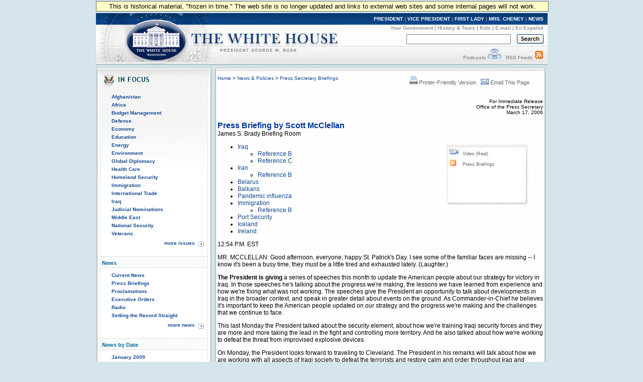

--- FILE ---
content_type: text/html; charset=UTF-8
request_url: https://georgewbush-whitehouse.archives.gov/news/releases/2006/03/20060317-2.html
body_size: 16231
content:
<!DOCTYPE html PUBLIC "-//W3C//DTD XHTML 1.0 Transitional//EN" "http://www.w3.org/TR/xhtml1/DTD/xhtml1-transitional.dtd">
<html xmlns="http://www.w3.org/1999/xhtml" xml:lang="en" lang="en">
	<head>
  		<title>Press Briefing by Scott McClellan</title>
  		
<meta name="date"                 content="2006-03-17"/>
<meta name="description"          content="MR. MCCLELLAN: Good afternoon, everyone; happy St. Patrick's Day. I see some of the familiar faces are missing -- I know it's been a busy time, they must be a little tired and exhausted lately. (Laughter.) The President is giving a series of speeches this month to update the American people about our strategy for victory in Iraq."/>
<meta name="document.type"        content="Oral Presentation, Press Briefing"/>
<meta name="WT.cg_n"              content="News Policies"/>
<meta name="WT.cg_s"              content="Press Secretary Briefings"/>

		<link rel="home" title="Home" href="/index.html" />
  		<style type="text/css" media="screen">
   @import "/css/infocus-main-nd.css";

</style>
<link rel="stylesheet" type="text/css" media="print" href="/css/print.css" />

<link rel="home" title="Home" href="/index.html" />

<script src="/js/general.js" type="text/javascript"></script>

<!-- Google Tag Manager -->
<script>(function(w,d,s,l,i){w[l]=w[l]||[];w[l].push({'gtm.start':
new Date().getTime(),event:'gtm.js'});var f=d.getElementsByTagName(s)[0],
j=d.createElement(s),dl=l!='dataLayer'?'&l='+l:'';j.async=true;j.src=
'https://www.googletagmanager.com/gtm.js?id='+i+dl;f.parentNode.insertBefore(j,f);
})(window,document,'script','dataLayer','GTM-WLMC86');</script>
<!-- End Google Tag Manager -->

	</head>
	<body onload="javascript: showCurYear();"><!-- Google Tag Manager (noscript) --><noscript><iframe alt="Google Tag Manager" src="https://www.googletagmanager.com/ns.html?id=GTM-WLMC86"height="0" width="0" style="display:none;visibility:hidden" title="Google Tag Manager"></iframe></noscript><!-- End Google Tag Manager (noscript) -->

	<!-- BEGIN BANNER -->
<div id="whcontainer">
<div id="menufloat">This is historical material, "frozen in time."  The web site is no longer updated and links to external web sites and some internal pages will not work.</div>
<div id="hidden"><img src="/imgs/print_banner.png" alt="print-only banner" /></div>


<div id="whheader" title="The White House">
<a href="/index.html"><img src="/imgs/wh_banner.jpg" alt="The White House" border="0" align="left" class="noprint" /></a>

<!-- BEGIN SKIPLINK -->
<a href="#whitebox" id="main" style="position: absolute; top: 2.5em; left: -1000em; width: 20em;" class="noprint">Skip Main Navigation</a>
<!-- END SKIPLINK -->

<div align="right" id="banner-nav"><a href="/president/" title="President">PRESIDENT</a> | <a href="/vicepresident/" title="Vice President">VICE PRESIDENT</a> | <a href="/firstlady/" title="First Lady">FIRST LADY</a> | <a href="/mrscheney/" title="Mrs. Cheney">MRS. CHENEY</a> | <a href="/news/" title="News">NEWS</a></div>

<div align="right" id="banner-subnav"><a href="/government/" title="Your Government">Your Government</a> | <a href="/history/life/" title="History &amp; Tours">History &amp; Tours</a> | <a href="/kids/" title="Kids">Kids</a> | <a href="/email/" title="E-mail">E-mail</a> | <a href="/espanol/index.es.html" title="En Espa&ntilde;ol">En Espa&ntilde;ol</a></div>

<div id="search_area">
<form accept-charset="UTF-8" action="https://search.archives.gov/search/docs" id="search_form" method="get" name="search">
<input id="affiliate" name="affiliate" type="hidden" value="national-archives" />
<input name="query" class="searchfield" maxlength="500" tabindex="1" title="Enter search terms here" /> &nbsp;&nbsp;
<!-- <input type="hidden" name="sitelimit" id="sitelimit" value="georgewbush-whitehouse.archives.gov" /> -->
<input type="hidden" name="dc" id="dc" value="3560" />
<input name="submit" type="image" src="/imgs/searchbutton.gif" alt="Search" tabindex="2" class="noprint" title="Submit" />
</form>
</div>

<div align="right" id="banner-subnav2">
<a href="/podcasts/" title="Podcasts">Podcasts</a> <a href="/podcasts/" title="Podcasts"><img src="/imgs/pod3.jpg" alt="Podcasts" width="27" height="22" border="0" /></a> &nbsp;&nbsp;<a href="/rss/" title="RSS Feeds">RSS Feeds</a> <a href="/rss/" title="RSS Feeds"><img src="/imgs/rss3.jpg" alt="RSS Feeds" width="18" height="22" border="0" /></a></div>
</div>
<!-- END BANNER -->  
<div id="containerbg">
<!-- BEGIN LEFT COLUMN -->

<div id="leftcol">
	<!-- * * * * BEGIN ISSUES * * * * * -->
<img src="/imgs/infocus_top2.jpg" alt="In Focus" width="234" height="50" /><br clear="left" />

<div id="leftbox">
<ul>
       <li><a href="/infocus/afghanistan/">Afghanistan</a></li>
	<li><a href="/infocus/africa/">Africa</a></li>
	<li><a href="/infocus/budget/">Budget Management</a></li>
	<li><a href="/infocus/defense/">Defense</a></li>
	<li><a href="/infocus/economy/">Economy</a></li>
	<li><a href="/infocus/education/">Education</a></li>
	<li><a href="/infocus/energy/">Energy</a></li>
	<li><a href="/infocus/environment/">Environment</a></li>
	<li><a href="/infocus/globaldiplomacy/">Global Diplomacy</a></li>
	<li><a href="/infocus/healthcare/">Health Care</a></li>
	<li><a href="/infocus/homeland/">Homeland Security</a></li>
	<li><a href="/infocus/immigration/">Immigration</a></li> 
	<li><a href="/infocus/internationaltrade/">International Trade</a></li>
	<li><a href="/infocus/iraq/">Iraq</a></li>
       <li><a href="/infocus/judicialnominees/">Judicial Nominations</a></li>
       <li><a href="/infocus/mideast/">Middle East</a></li>
	<li><a href="/infocus/nationalsecurity/">National Security</a></li>
	<li><a href="/infocus/veterans/">Veterans</a></li>
</ul>


<span style="display:block; position:relative; float:right; top:4px; right:4px; margin-top:8px;">
<a href="/infocus/"><img src="/imgs/arrow.gif" alt="More Issues" width="12" height="11" /></a>
</span>
<span style="display:block; position:relative; float:right; top:2px; right:10px; margin-top:8px;">
<a href="/infocus/">more issues</a>
</span>
<br clear="all" /><br clear="all" /></div>


<!-- BEGIN NEWS -->
<div class="divider-nd">News</div>

<div class="leftboxb">
<ul>
	<li><a href="/news/">Current News</a></li>
	<li><a href="/news/briefings/">Press Briefings</a></li>
	<li><a href="/news/proclamations/">Proclamations</a></li>
	<li><a href="/news/orders/">Executive Orders</a></li>
	<li><a href="/radio/">Radio</a></li>
	<li><a href="/news/setting-record-straight/">Setting the Record Straight</a></li>
</ul>
<span style="display:block; position:relative; float:right; top:4px; right:4px; margin-top:8px;">
<a href="/news/"><img src="/imgs/arrow.gif" alt="More News" width="12" height="11" /></a>
</span>
<span style="display:block; position:relative; float:right; top:2px; right:10px; margin-top:8px;">
<a href="/news/">more news</a>
</span>
<br clear="all" />
<br clear="all" />
</div>



<!-- BEGIN NEWS BY DATE -->

<div class="divider-nd">News by Date</div>

<div class="leftboxb">
<script src="/js/news_menu.js" type="text/javascript">
</script>
<noscript>
<ul>
        <li><a href="/news/releases/2009/01/">January 2009</a></li>

        <li><a href="/news/releases/2008/12/">December 2008</a></li>
        <li><a href="/news/releases/2008/11/">November 2008</a></li>
        <li><a href="/news/releases/2008/10/">October 2008</a></li>
        <li><a href="/news/releases/2008/09/">September 2008</a></li>
        <li><a href="/news/releases/2008/08/">August 2008</a></li>
        <li><a href="/news/releases/2008/07/">July 2008</a></li>
        <li><a href="/news/releases/2008/06/">June 2008</a></li>
        <li><a href="/news/releases/2008/05/">May 2008</a></li>
        <li><a href="/news/releases/2008/04/">April 2008</a></li>
        <li><a href="/news/releases/2008/03/">March 2008</a></li>
        <li><a href="/news/releases/2008/02/">February 2008</a></li>
        <li><a href="/news/releases/2008/01/">January 2008</a></li>

        <li><a href="/news/releases/2007/12/">December 2007</a></li>
        <li><a href="/news/releases/2007/11/">November 2007</a></li>
        <li><a href="/news/releases/2007/10/">October 2007</a></li>
        <li><a href="/news/releases/2007/09/">September 2007</a></li>
        <li><a href="/news/releases/2007/08/">August 2007</a></li>
        <li><a href="/news/releases/2007/07/">July 2007</a></li>
	<li><a href="/news/releases/2007/06/">June 2007</a></li>
	<li><a href="/news/releases/2007/05/">May 2007</a></li>
	<li><a href="/news/releases/2007/04/">April 2007</a></li>
	<li><a href="/news/releases/2007/03/">March 2007</a></li>
	<li><a href="/news/releases/2007/02/">February 2007</a></li>
	<li><a href="/news/releases/2007/01/">January 2007</a></li>

	<li><a href="/news/releases/2006/12/">December 2006</a></li>
	<li><a href="/news/releases/2006/11/">November 2006</a></li>
	<li><a href="/news/releases/2006/10/">October 2006</a></li>
	<li><a href="/news/releases/2006/09/">September 2006</a></li>
	<li><a href="/news/releases/2006/08/">August 2006</a></li>
	<li><a href="/news/releases/2006/07/">July 2006</a></li>
	<li><a href="/news/releases/2006/06/">June 2006</a></li>
	<li><a href="/news/releases/2006/05/">May 2006</a></li>
	<li><a href="/news/releases/2006/04/">April 2006</a></li>
	<li><a href="/news/releases/2006/03/">March 2006</a></li>
	<li><a href="/news/releases/2006/02/">February 2006</a></li>
	<li><a href="/news/releases/2006/01/">January 2006</a></li>

	<li><a href="/news/releases/2005/12/">December 2005</a></li>
	<li><a href="/news/releases/2005/11/">November 2005</a></li>
	<li><a href="/news/releases/2005/10/">October 2005</a></li>
	<li><a href="/news/releases/2005/09/">September 2005</a></li>
	<li><a href="/news/releases/2005/08/">August 2005</a></li>
	<li><a href="/news/releases/2005/07/">July 2005</a></li>
	<li><a href="/news/releases/2005/06/">June 2005</a></li>
	<li><a href="/news/releases/2005/05/">May 2005</a></li>
	<li><a href="/news/releases/2005/04/">April 2005</a></li>
	<li><a href="/news/releases/2005/03/">March 2005</a></li>
	<li><a href="/news/releases/2005/02/">February 2005</a></li>
	<li><a href="/news/releases/2005/01/">January 2005</a></li>

	<li><a href="/news/releases/2004/12/">December 2004</a></li>
	<li><a href="/news/releases/2004/11/">November 2004</a></li>
	<li><a href="/news/releases/2004/10/">October 2004</a></li>
	<li><a href="/news/releases/2004/09/">September 2004</a></li>
	<li><a href="/news/releases/2004/08/">August 2004</a></li>
	<li><a href="/news/releases/2004/07/">July 2004</a></li>
	<li><a href="/news/releases/2004/06/">June 2004</a></li>
	<li><a href="/news/releases/2004/05/">May 2004</a></li>
	<li><a href="/news/releases/2004/04/">April 2004</a></li>
	<li><a href="/news/releases/2004/03/">March 2004</a></li>
	<li><a href="/news/releases/2004/02/">February 2004</a></li>
	<li><a href="/news/releases/2004/01/">January 2004</a></li>

	<li><a href="/news/releases/2003/12/">December 2003</a></li>
	<li><a href="/news/releases/2003/11/">November 2003</a></li>
	<li><a href="/news/releases/2003/10/">October 2003</a></li>
	<li><a href="/news/releases/2003/09/">September 2003</a></li>
	<li><a href="/news/releases/2003/08/">August 2003</a></li>
	<li><a href="/news/releases/2003/07/">July 2003</a></li>
	<li><a href="/news/releases/2003/06/">June 2003</a></li>
	<li><a href="/news/releases/2003/05/">May 2003</a></li>
	<li><a href="/news/releases/2003/04/">April 2003</a></li>
	<li><a href="/news/releases/2003/03/">March 2003</a></li>
	<li><a href="/news/releases/2003/02/">February 2003</a></li>
	<li><a href="/news/releases/2003/01/">January 2003</a></li>

	<li><a href="/news/releases/2002/12/">December 2002</a></li>
	<li><a href="/news/releases/2002/11/">November 2002</a></li>
	<li><a href="/news/releases/2002/10/">October 2002</a></li>
	<li><a href="/news/releases/2002/09/">September 2002</a></li>
	<li><a href="/news/releases/2002/08/">August 2002</a></li>
	<li><a href="/news/releases/2002/07/">July 2002</a></li>
	<li><a href="/news/releases/2002/06/">June 2002</a></li>
	<li><a href="/news/releases/2002/05/">May 2002</a></li>
	<li><a href="/news/releases/2002/04/">April 2002</a></li>
	<li><a href="/news/releases/2002/03/">March 2002</a></li>
	<li><a href="/news/releases/2002/02/">February 2002</a></li>
	<li><a href="/news/releases/2002/01/">January 2002</a></li>

	<li><a href="/news/releases/2001/12/">December 2001</a></li>
	<li><a href="/news/releases/2001/11/">November 2001</a></li>
	<li><a href="/news/releases/2001/10/">October 2001</a></li>
	<li><a href="/news/releases/2001/09/">September 2001</a></li>
	<li><a href="/news/releases/2001/08/">August 2001</a></li>
	<li><a href="/news/releases/2001/07/">July 2001</a></li>
	<li><a href="/news/releases/2001/06/">June 2001</a></li>
	<li><a href="/news/releases/2001/05/">May 2001</a></li>
	<li><a href="/news/releases/2001/04/">April 2001</a></li>
	<li><a href="/news/releases/2001/03/">March 2001</a></li>
	<li><a href="/news/releases/2001/02/">February 2001</a></li>
	<li><a href="/news/releases/2001/01/">January 2001</a></li>
</ul>
</noscript>

<br clear="all" /></div>


<!-- BEGIN APPOINTMENTS -->
<div class="divider-nd">Appointments</div>

<div class="leftboxb">
<ul>
	<li><a href="/news/nominations/">Nominations</a></li>
	
</ul>
<br clear="all" /></div>



<!-- BEGIN FEDERAL FACTS -->
<div class="divider-nd">Federal Facts</div>

<div class="leftboxb">
<ul>
	<li><a href="/news/fsbr.html">Federal Statistics</a></li>
</ul>
<br clear="all" /></div>

<!-- BEGIN WEST WING -->	
<div class="divider-nd">West Wing</div>

<div class="leftboxb">
<ul>
	<li><a href="/news/west-wing.html">History</a></li>
</ul>
</div>
<br clear="left" />


</div>

<!-- * * * * * MAIN CONTENT * * * * * -->
<div id="whitebox_top"></div>
<div id="whitebox">
<div id="news_container">

<!-- BEGIN -->

						<table border="0" cellspacing="0" cellpadding="0" width="621" summary="Breadcrumbs, Print">
							<tr valign="top">
								<td align="left" width="310">
									<font face="Arial, Helvetica, Sans-Serif" size="1">
<a href="/index.html">Home</a> &gt;
<a href="/news/">News &amp; Policies</a> &gt;
<a href="/news/briefings/">Press Secretary Briefings</a>
</font>
								</td>
                                                                <td align="right" width="311">
                                                                <div id="print-email"> <!-- <table cellpadding="2" cellspacing="0" border="0"> -->
		     <a href="/news/releases/2006/03/print/20060317-2.html"><img src="/imgs/release_tools_icons_print.gif" width="19" height="18" border="0" alt="Printer-Friendly Version"/>Printer-Friendly Version</a>
 &nbsp; 
                       <a href="#" onclick="javascript:popup('/mailthispage.html','300','130');">
<img src="/imgs/release_tools_icons_email.gif" width="19" height="18" border="0" alt="Email this page"/>Email This Page</a>
                     </div>
								</td>
							</tr>
						</table><br />
						
<!-- BEGIN -->
<P align=right><FONT size=1>For Immediate Release<BR>Office of the Press Secretary<BR>March 17, 2006 </FONT>
<P><FONT face="Arial, Helvetica, sans-serif" color=#003399 size=3><B>Press Briefing by Scott McClellan </B></FONT><BR>James S. Brady Briefing Room 
<P> <table align="right" border="0" cellpadding="0" cellspacing="0" width="205">
  <tbody><tr><td>
<div id="release-tools">
<div id="release-tools-top"></div>
<div id="release-tools-content">
         <img src="/imgs/release_tools_icons_video.gif" alt="Play Video" width="19" height="16">&nbsp;


<!--<noscript>--><a href="/video/2006/03/20060317-2.v.rm">Video (Real)</a><!--</noscript>-->

         <br/><img src="/imgs/release_tools_icons_rss.gif" alt="RSS Feed" width="19" height="18">&nbsp;&nbsp;<a href="/rss/pbriefing.xml">Press Briefings</a>

         <br>
</div>
  <div id="release-tools-bot"></div>
</div> </td></tr></tbody>
</table>

<P> 
<UL>
<LI><A href="#a">Iraq</A> 
<UL>
<LI><A href="#f">Reference B</A> 
<LI><A href="#h">Reference C</A> </LI></UL>
<LI><A href="#b">Iran</A> 
<UL>
<LI><A href="#c">Reference B</A> </LI></UL>
<LI><A href="#d">Belarus</A> 
<LI><A href="#e">Balkans</A> 
<LI><A href="#g">Pandemic influenza</A> 
<LI><A href="#i">Immigration</A> 
<UL>
<LI><A href="#m">Reference B</A> </LI></UL>
<LI><A href="#j">Port Security</A> 
<LI><A href="#k">Iceland</A> 
<LI><A href="#l">Ireland</A> </LI></UL>
<P>
<P>12:54 P.M. EST 
<P>MR. MCCLELLAN: Good afternoon, everyone; happy St. Patrick's Day. I see some of the familiar faces are missing -- I know it's been a busy time, they must be a little tired and exhausted lately. (Laughter.) 
<P><B><A name=a>The President is giving</B> a series of speeches this month to update the American people about our strategy for victory in Iraq. In those speeches he's talking about the progress we're making, the lessons we have learned from experience and how we're fixing what was not working. The speeches give the President an opportunity to talk about developments in Iraq in the broader context, and speak in greater detail about events on the ground. As Commander-in-Chief he believes it's important to keep the American people updated on our strategy and the progress we're making and the challenges that we continue to face. 
<P>This last Monday the President talked about the security element, about how we're training Iraqi security forces and they are more and more taking the lead in the fight and controlling more territory. And he also talked about how we're working to defeat the threat from improvised explosive devices. 
<P>On Monday, the President looks forward to traveling to Cleveland. The President in his remarks will talk about how we are working with all aspects of Iraqi society to defeat the terrorists and restore calm and order throughout Iraq and helping to rebuild homes and communities and achieving the stability that can only come from freedom. The President will highlight concrete ways and examples of real progress that is being made and how our strategy is succeeding. 
<P>This remains a difficult and tense period in Iraq. Oftentimes the progress that is being made doesn't get as much attention as the dramatic and horrific images of violence that people see on their TV screens. And the President believes it's important to continue to put things in the broader context. So he looks forward to talking about how the three elements of our strategy -- the political, economic and security -- are all integrated and how we are -- how those elements reinforce one another. So he'll talk in more detail and give some examples of that in his remarks on Monday in Cleveland. And you'll also hear more -- a little bit more about it in his radio address tomorrow. 
<P>And with that, I will be glad to go to your questions. 
<P>Q Has there been a move afoot to actually set up some talks with the <B><A name=b>Iranians</B> over the issue of Iraq? Or is that just -- 
<P>MR. McCLELLAN: Well, I think our ambassador -- 
<P>Q Or is that just rhetoric coming from Tehran that hasn't been supported? 
<P>MR. McCLELLAN: Well, we'll see. They've made similar statements in the past. Ambassador Khalilzad I think spoke earlier today and said that there are discussions about how to move forward in order to set something up. Now, any talks with Iran would be specifically for us to reiterate the concerns we have expressed about their activities in Iraq. We have publicly expressed our concerns about Iran's activities inside Iraq. And we have repeatedly called on Iran to play a helpful role in Iraq. 
<P>We want to see them change their behavior. We have a number of concerns about the regime in Iran. And when it comes to the nuclear issue, that's a separate issue. We are addressing that in a multilateral forum. The matter has now been reported to the United Nations Security Council. There are discussions going on among diplomats the Security Council. 
<P>Now, any negotiations about Iraq would have to occur with the Iraqi leaders. The Iraqi people are the ones who are charting their own future. And so if there are any negotiations to be had, that would be with the Iraqi leaders. 
<P>We view this as simply an opportunity to express our concerns directly to Iran that we have already said publicly -- and repeatedly in public. 
<P>Q So you're waiting -- the next step is up to the -- you're waiting to hear from them? 
<P>MR. McCLELLAN: Well, like I said, they've made such statements in the past that they would be open to talking about the matters in Iraq. But we'll have to see. You can understand why we remain skeptical, given their history on a variety of issues. This is a regime that we have a number of concerns about. We're concerned about their continued pursuit of nuclear weapons under the cover of a civilian program. That is an issue that the regime has with the international community. And that's why the international community is continuing to step up pressure and make it very clear to the regime that they need to change their behavior and stop their pursuit of nuclear weapons. They need to suspend their enrichment activities. They need to come into compliance with their safeguard obligations and cooperate with the International Atomic Energy Agency. They have not been doing that, and that's why the matter was reported to the Security Council. 
<P>We're concerned about their sponsorship of terrorism. We're concerned about their behavior in the broader Middle East. They are moving in the wrong direction. They're playing an unhelpful role in the broader Middle East. They continue to support terrorist organizations. They continue -- the regime continues to repress its people. 
<P>We continue to stand with the people of Iran and their aspirations for greater freedom. But the question you bring up is specifically relating to Iraq, and that's why it would be very limited to that topic and to our ambassador expressing our concerns directly to Iran. This has been a longstanding authorization that our ambassador has had. We previously had discussions with Iran about Afghanistan. 
<P>Q The second-ranking American commander in Baghdad spoke by teleconference this morning to people over at -- reporters over at the Pentagon. And he said the U.S. military's goal was to have the Iraqi forces in control of 75 percent of the country by this summer. That would more than the President talked about in his speech last Monday. Is the President being more conservative? Is there some disagreement here with the military -- 
<P>MR. McCLELLAN: No, I don't think you have to view those in disagreement with one another. But the President spoke earlier this week about how we'd like to see Iraqi forces in control of more territory by the end of the year, I believe is what the President said in his remarks. 
<P>What we need to continue to focus on is this -- this is one element of our strategy for victory, and that's training and equipping the Iraqi security forces. We're seeing more and more that they're in the lead. I think the commander that spoke earlier today also talked about one of a number of ongoing operations we've had over the last several months when it comes to going after terrorists who are seeking to derail the transition to democracy in the Samarra area. Specifically, there is some intelligence, I understand, that was picked up and then they're acting on that intelligence, as they have done previously in operations in the months preceding this time. 
<P>And what's interesting here is that you have a large number of Iraqi forces going in with coalition forces. There are a number of areas where Iraqi forces are taking the lead in the fight, and we're playing more of a supporting role, and allows coalition forces to focus more on going after the terrorist elements that want to create sectarian strife and that want to derail the transition to democracy. 
<P>And then it's also important to keep in mind the political process that's being made. Our ambassador has talked about how he is encouraged by the discussions that are going on among the Iraqi political leaders. The Iraqi leaders held their first meeting yesterday -- this was a government that was elected under a constitution approved by the Iraqi people. So the Iraqi people are showing time and time again that they want to live in freedom and chart their own future. And it's important that the government move forward on forming a government of national unity that represents all Iraqis. 
<P>So we're continuing to urge them to work together, set aside any differences -- whether they're political differences or religious differences or sectarian differences -- and come together and form a government of national unity. I think the Iraqi leaders understand the importance of doing that and moving as quickly as possible, particularly when they look back on some of the recent events and recent violence that has taken place. 
<P>Q You say there's no disagreement between the President and the military, so does the President believe this 75 percent territorial goal is realistic? 
<P>MR. McCLELLAN: Well, look, I'll see if there's any more to it, John. I think the military is the one who is outlining those various benchmarks that you're bringing up and so I'm sure he was speaking for what the military is hoping to achieve. I don't have any reason to contradict what he said. I don't have any more on it than that. 
<P>Go ahead, Suzanne. 
<P>Q Can you be more specific about when he talked about wanting Iran to change its behavior regarding Iraq? What are you addressing? What are those concerns? 
<P>MR. McCLELLAN: Well, I think we've publicly spoken about some of our concerns and the unhelpful role that they are playing inside Iraq. And those have been issues that we've publicly expressed in the past. 
<P>Q What specifically are you referring to when you say that you want them to be more helpful, play a more helpful role? 
<P>MR. McCLELLAN: Well, again, if there are any discussions to be had, we will express those concerns directly to the regime. They're concerns that we've expressed in the past. Our ambassador has talked about some of these issues; I'm not going to go back through them here. But, again, we'll have to see. They've made these comments before, and said that they would be open to talks, and it hasn't happened. 
<P>Q And do you think the <B><A name=c>Iranians</B> reaching out, regarding Iraq, is that undermining the effort in New York, the U.N. Security Council, in terms of getting them to come to the table on the nuclear issue? 
<P>MR. McCLELLAN: In what way? I think it's a separate issue. That's why I made it very clear that, one, the only purpose of any talks with Iran would be to specifically talk about our concerns that we have with the unhelpful role in their activities inside Iraq. And so that would be for that sole purpose. And that's why we made that very clear. I think it's important to make clear to people that are listening that this doesn't have anything to do with the other issues, such as the one that you brought up. The nuclear issue is an issue that the regime has with the world. The international community is concerned. The international community has spoken very clearly. They do not want to see the regime develop a nuclear weapon. 
<P>And so you've seen the international community coming together and continuing to put pressure on the regime. And it's important that the international community continue to speak very clearly and to speak with one voice to make sure that the regime understands the concerns that we have about their pursuit of nuclear weapons. 
<P>Q So how does the administration perceive it? Is this something that is good? Do they see this as something that Iran is reaching out when it comes to this issue, specifically Iraq or -- 
<P>MR. McCLELLAN: Like I said, you can understand why I'm skeptical, because they've made such comments in the past. You can understand I'm skeptical on other issues, given their history on some of those issues, and their behavior. We'll have to see. It could be useful, but we'll have to see. 
<P>If they were to change their behavior when it comes to Iraq and play a more helpful role, and support the Iraqi people as they move forward on developing a lasting democracy -- which is what they have shown they want -- then it could be useful. 
<P>Go ahead, Jennifer. 
<P>Q Scott, on that list of things that the government wants to talk with Iran about, is it -- is the flow of IEDs into Iraq one of those items that the administration believes that the government in Tehran would do something about? 
<P>MR. McCLELLAN: First of all, we'll have to see if there are any discussions -- if there are any discussions to take place. We'll have to see -- 
<P>Q If there were? 
<P>MR. McCLELLAN: -- given what they've said. But we have expressed our concerns about components being used in improvised explosive devices coming from Iran. The President spoke about that very issue earlier this week; Director Negroponte spoke about it in testimony before Congress. And that is a concern. 
<P>Q Along those lines, Scott, insofar as Iran is considered a state sponsor of terrorism -- Hezbollah, Hamas -- insofar as there -- according to the President -- are components in IEDs, a lot of Iranian -- they don't make much bones about supporting Shiite militias there, how do you answer the concern that this meeting shouldn't come to be -- constitutes negotiating with terrorists? 
<P>MR. McCLELLAN: I think -- first of all, you're jumping ahead of where things are, number one. Number two, this is not a negotiation, by any means. It would be for the sole purpose of reiterating the concerns we have expressed publicly. Repeatedly, we have expressed our concerns about Iran's behavior in Iraq and about their activities in Iraq. 
<P>And so that would be the sole purpose of the discussion. So I'm glad you brought that question up, because I think it's important to make very clear what the purpose would be. 
<P>Q Scott, the President, apparently, in the last couple of days, sent a letter to Congress relating to, among other things, the situation in Belarus as we're approaching the election. I was wondering if you could comment, what is the White House attitude if Lukashenka, indeed, does win the election, what position would the U.S. take, and what does the President -- 
<P>MR. McCLELLAN: Well, our policy on <B><A name=d>Belarus</B> has been spelled out. We are very concerned about the behavior of the leaders in Belarus. They are not pursuing a democratic course. We support the advance of democracy in Belarus. And the report you bring up was sent to Congress. I think there are some unclassified and classified portions of it. But we spelled out some of the concerns when it comes to Belarus, and we continue to stand with the people of Belarus who want to live in freedom. 
<P>This is one country in a Europe that is whole, free, and at peace, that has moved in the opposite direction of democracy and freedom. And so the report relates specifically to an act that was passed previously on Belarus. 
<P>MR. McCLELLAN: But, I mean, you have reports that the government has cracked down on political opponents and jailed some of the opposition. We are deeply concerned about those reports. We're deeply concerned about the direction of the government of Belarus and their lack of moving in a democratic direction. 
<P>Q Another question, Scott, with regard to the unexpected death of Milosevic in The Hague, where there are all kinds of rumors of either suicide, murder, everything -- has caused something of a problem in U.S.-Russia relations. But also it's occurring in a situation where there are a number of referenda coming up -- in Kosovo, as well as in Montenegro -- creating what seems to be a very unsteady situation in the <B><A name=e>Balkans</B>. Is the administration concerned about a new Balkan crisis as a result of this -- 
<P>MR. McCLELLAN: I think our Under Secretary, Nicholas Burns, has spoken to our views and to our support for efforts ongoing in the region on those issues. I think the State Department could provide you additional information, if there is any beyond what he has already said. 
<P>Q Back to the speech on <B><A name=f>Iraq</B> on Monday, Scott. You mentioned at the outset that you thought that items of progress are not being widely enough publicized -- I forget exactly how you phrased it. But why do you suppose that is? 
<P>MR. McCLELLAN: Why? 
<P>Q Yes. 
<P>MR. McCLELLAN: Well, because you have some horrific images of violence that it's much easier to cover such issues. I think that's why. The President has spoken about it, he spoke about it in his remarks. I mean, it's not that those shouldn't be covered, but sometimes when the images of violence are being covered to a much greater extent the progress that we're making on the ground gets lost, it doesn't get the same kind of attention. 
<P>And I think it's important to look at the broader context in Iraq and to talk about the progress that's being made, because there is substantial progress being made. We're coming up on the three-year anniversary of the beginning of Operation Iraqi Freedom this Sunday. And one of the things the President will do, I suspect in his radio address tomorrow, is take stock of where we are and talk about the challenges that we've faced and the sacrifices that have been made. And he'll talk about the progress that's being made. 
<P>And he'll also talk about the courage of the Iraqi people. The Iraqi people have shown that they want to live in freedom. And we fully support the Iraqi people as they move forward on building a lasting democracy. 
<P>Q Will he Monday and Wednesday -- 
<P>MR. McCLELLAN: Let me finish. I mean, because you brought up an important issue. Success in Iraq is critical to our own security. A free Iraq will be a partner in the war on terrorism. A free Iraq will help inspire reformers in the broader Middle East, particularly in areas like Iran. A free Iraq will not be a safe haven from which terrorists can plan and plot attacks against the United States or against the civilized world. 
<P>The terrorists have made Iraq the central front in the war on terrorism. It is critical to our efforts to lay the foundations of lasting peace. And so that's why it's critical that we succeed. And we will settle for nothing less than complete victory. 
<P>Q Is Wednesday also an Iraq speech, as well? Is that part of the series? And can you tell us about the audiences for both those two? 
<P>MR. McCLELLAN: I can tell you about the audience for Monday. I don't -- it's a little bit early to preview Wednesday. But the audience for Monday is the City Club of Cleveland. This is a nonpartisan forum. I think if you go and look at their website, it talks about how it's the oldest continuous free-speech forum in the United States. And it's known for it's tradition of debate and discussion, is what it talks about on the website for the City Club. And so they talk about promoting free and open exchange of ideas to inform and educate citizens. 
<P>Q Scott, this morning you mentioned the President was getting a <B><A name=g>bird flu</B> policy briefing, or a briefing this afternoon. Can you talk -- 
<P>MR. McCLELLAN: This afternoon. 
<P>Q Who's doing it? And will there be a readout on that? 
<P>MR. McCLELLAN: No, I do not expect a readout. I was just mentioning it -- well, we're not planning on any readout. This is one of a number of policy briefings that he has had on this very subject, on pandemic influenza. And this is really to give him an update. He wanted to receive an update on where we are in terms of our planning and preparations in the event of a pandemic influenza. 
<P>You know, in our National Security Strategy document that we outlined yesterday, that was one of the new areas that we focused on and talked about the threat from pandemic influenza. 
<P>Q Who is doing the briefing? 
<P>MR. McCLELLAN: I'll be there, so I'll be able to provide you more names, but I expect that the usual suspects would be there and the people that are involved in this issue, including Secretary Leavitt and other health experts. 
<P>Q Scott, The New York Times this morning devoted half a page to news from New Mexico that after police Sergeant Billy Anders killed a white supremacist Aryan brotherhood ex-convict named Earl Flippen, who had just murdered his wife, but also murdered Anders' police partner, Deputy Robert Hedman, and was shooting at a three-year-old girl with his .357 Magnum. But Sergeant Anders has just been sent to prison for one year for shooting Flippen, who was handcuffed. And my question, will you join me in asking the President for executive clemency of this police officer? 
<P>MR. McCLELLAN: Les, I'm just not familiar with that particular issue. I'll be glad to take a look into it, but there's probably -- it's probably not appropriate for us to be addressing it further. 
<P>Q Well, all right. In the last two months, two former Iraqi officials have said Saddam moved weapons of mass destruction to Syria before the U.S. invasion. And now one of the documents released by the Pentagon yesterday, a letter by a member of Saddam's intelligence apparatus, ties him to al Qaeda and the Taliban before 9/11. All of this, and yet, the President does not talk about any of it with the American people. Question: With increasing information coming out of here on <B><A name=h>Iraq</B> -- WMDs and Saddam's link to al Qaeda -- what does the Bush administration want the American people to believe about these two crucial issues? 
<P>MR. McCLELLAN: Well, Les, first of all, the Director of National Intelligence has started putting out volumes of information and documents that were discovered in Iraq. And I think that that provides the public an opportunity to go and look, and they can make judgments for themselves in terms of some of the issues that you raise. 
<P>But the one thing the President has talked about, as we approach the three-year anniversary of Operation -- the beginning of Operation Iraqi Freedom is that the decision to remove Saddam Hussein from power was the right thing to do. This was a regime that was a destabilizing force in a troubled region of the world. This was a regime that had invaded its neighbors, that had a history of using weapons of mass destruction, that had a long history of defying the international community and failing to come into compliance with the demands of the international community. 
<P>And one thing that tyrants around the world know is that we mean what we say, and when we say there are going to be consequences for such behavior, it's important that we follow through on that. The United Nations Security Council passed a resolution giving Saddam Hussein one last chance to come into compliance; he continued to defy the international community. He made the choice, and the world is better off with him removed from power. 
<P>Q Just one more because -- 
<P>MR. McCLELLAN: No, because you're making statements -- 
<P>Q Just one more, just one more. 
<P>MR. McCLELLAN: No more statements today. 
<P>Go ahead. 
<P>Q Thank you. Scott, it doesn't look as though there will be an immigration bill passed by Congress this year, and if there is one, it will probably not contain a guest worker provision. Would the President sign an <B><A name=i>immigration bill</B> that does not contain this provision? 
<P>MR. McCLELLAN: I think that kind of speculation is a little premature at this point. The Senate is working to move forward on immigration reform. The President has said that we need to have a comprehensive package that continues to build upon the steps we've taken to strengthen our borders and better secure our borders, to continue to enhance our interior enforcement, and also to have a temporary guest worker program. The President believes very strongly that if we're going to address the problems we face from immigration, that we need to take a comprehensive approach. 
<P>And there are a number of leaders in Congress that recognize the importance of addressing this in a comprehensive way. There have been discussions going on among leaders in the Senate about how to move forward on legislation. The House has moved forward on some legislation. And so we're going to continue working closely with leaders in Congress to move forward on immigration reform. This is an important priority for the President. He has laid out very clearly the direction we should go and the principles that are important to keep in mind as we move forward on legislation. And so we look forward to continuing to work with congressional leaders. 
<P>Q Scott, is the President disappointed that the House defeated the amendment yesterday that would have provided $1.25 million [sic] for <B><A name=j>port security</B> and disaster preparedness funding? 
<P>MR. McCLELLAN: Are you talking about the Senate budget resolution? 
<P>Q I'm talking about Sabo amendment in the House. 
<P>MR. McCLELLAN: In the House? Well, first of all, a couple things. One, we have significantly increased funding for port security. Strengthening our port security, improving our port security has been a top priority for this President. And so we've taken a number of steps, particularly since September 11th, to make sure that we are doing everything we can to secure our ports. We moved forward on a Container Security Initiative. We have pushed out the screening of ports to make sure that we know what is coming in on ships when they're coming into our ports, well before they arrive on our shores. And we have taken a number of steps to make sure that we are funding the Customs and Border Protection so that they can carry out their important security responsibilities of the ports, and the Coast Guard. And we want to continue working with Congress and continue building upon those efforts. 
<P>Q So would it be the President's view that the $1.25 billion is not necessary, that in fact what you already have is what's necessary? 
<P>MR. McCLELLAN: The President's view is that we have taken a number of steps to secure our -- to better secure our ports, and we need to continue to work to build upon those efforts. And that's exactly what we will continue doing. 
<P>Q I have two questions regarding the -- 
<P>MR. McCLELLAN: Can I back up, though? One second, because you did bring up the issue of -- an issue relating to spending. And yesterday the Senate moved forward on a budget resolution. We had outlined some very clear principles and some very clear limits when it came to the budget for 2007. The President believes we have a responsibility to make sure we're spending taxpayer dollars wisely. We are a nation that remains at war. While we are at war, it's important that we continue to fund our highest priorities and hold the line on spending elsewhere in the budget. 
<P>We appreciate the Senate moving forward on passing a budget resolution. It's an important step in the process. This process continues. Senator Gregg has provided strong leadership and worked to address some difficult issues. Democrats proposed dozens of tax and spending increases. The Senate leaders were able to stop the billions upon billions in tax hikes and spending increases proposed by Democrats. 
<P>I think if you take a look at the amount of money that Democrats were proposing be spent, it totals at least $170 billion in new taxes and bigger spending. And we're continuing to look at those numbers, and continuing to count. So we appreciate them. We appreciate the Senate stopping that billions upon billions in tax hikes and spending increases from moving forward. And we look forward to continuing to work with the House and Senate as they move forward on a budget resolution. 
<P>We want to see the discretionary spending come down and be more in line with what we have proposed. We also want to continue to address the mandatory spending side. We have taken important steps in recent budgets -- including last year -- to rein in spending and to slow the growth of entitlement programs. And we need to continue to build upon those. 
<P>Q So I have two questions regarding the U.S. government's decision announced earlier this week to remove military assets from the Keflavik Navy Base in Iceland. So my first question is, the Icelandic Prime Minister has sent a letter to President Bush asking him how the U.S. intends to fulfill the obligations in the Defense Treaty from 1951. When the fighter jets leave by the end of the summer, or September, U.S. officials, they have said that they will honor the treaty. But nothing has been decided as to how. So my question is, how the President will answer this letter from the Iceland's Prime Minister? 
<P>And, secondly, the government of Iceland was somewhat surprised by the U.S. government's decision to pull out. And they were under the impression that meaningful negotiations about the future of the base were underway. Then this unilateral decision comes by Wednesday, by a phone call --so would you consider this to be in the friendly spirit of diplomatic relations with an alliance partner? 
<P>MR. McCLELLAN: Well, first of all, the United States remains firmly committed to the defense of <B><A name=k>Iceland</B>, and to our broader defense relationship that has been in place for over a half century under the defense agreement and the North Atlantic Treaty of 1951. 
<P>Now, what you're talking about is the permanent stationing of significant military forces in Iceland. And the President accepted the recommendation of the Secretary of Defense to end the permanent stationing of significant military forces there in Iceland. We did inform the government of Iceland earlier this week that we intend to take this step by the end of September 2006. So after that time, we would not expect to have a significant permanent United States military presence in Iceland. 
<P>But, nevertheless, we remain committed to Iceland's defense. And we look forward to early talks with the government of Iceland on the best means of modernizing our security cooperation. We also look forward to strengthening our cooperation with Iceland against such emerging threats as terrorism, trafficking and international crime. 
<P>Q What was the context of the Secretary's recommendation? Was this BRAC-related or something else? 
<P>MR. McCLELLAN: Well, I think it's in the overall context of our posture and transformation of the military. 
<P>Q Scott, the <B><A name=l>Irish Prime Minister</B> told us when he came outside that the issue of rendition had come up, that he registered concerns with the President about the possibility that Shannon Airport was being used as a transit point. Did the President offer him any assurances? What was his response? 
<P>MR. McCLELLAN: Well, I think that we have spoken about this issue previously. Secretary Rice had a good visit to Europe and addressed these issues. I think that you saw European leaders appreciate the information that they received from Secretary Rice during her trip. Renditions are a valuable tool in our efforts to save lives, and to protect the American people. And we previously have talked about how we respect the sovereignty of other nations. And Secretary Rice made that very clear on her trip. So I don't think anything has changed in terms of what she has already said on the issue. 
<P>Q Can you put into context a little bit for us what the President told Prime Minister Ahern today? 
<P>MR. McCLELLAN: Well, first of all, they talked about a range of important issues. And in terms of this issue, I don't think there's anything new to what we've previously said on this matter. 
<P>Q He said they'd be in touch over the next few weeks on this, indicating that something else was going to happen. 
<P>MR. McCLELLAN: Well, Peter, if there's anything else to update you on, then we'll do so. But I think that we've expressed -- 
<P>Q That would seem to indicate the President made some sort of an assurance to him. 
<P>MR. McCLELLAN: No, I think you're reading too much into whatever you heard. I don't know exactly what you heard. I'll be glad to take a look at it, but it doesn't change what we've previously said on this very issue. That's the point I'm making to you. Now, they talked about a range of issues, and so I think we shouldn't get lost in the fact that we have a very good relationship with Ireland. And the President has a good friendship with Prime Minister Ahern. The President was pleased to welcome the Taoiseach back to the White House and to accept the bowl of shamrocks that has been presented over the decades here at the White House. 
<P>But they discussed a range of important issues. They talked about important issues around the globe like Iraq and Iran and the recent -- the President's recent trip to India and the agreement we reached there. They talked about the Northern Ireland peace process. We continue to strongly support the efforts of Prime Minister Ahern and Prime Minister Blair. They talked about -- a number of our troops go through Shannon when they're coming back or going into various deployments. 
<P>And they also talked about Darfur. They talked about -- I think there's a shared concern when it comes to the situation in Darfur, and a shared commitment to help push forward on a peace agreement relating to that. And we all want to see an end to the violence and an improvement in the situation there. We're all concerned about the humanitarian situation. We're concerned about attacks on civilians. We're concerned about sexual violence against women and girls. We're concerned about the looting. 
<P>And so there are a number of important priorities they talk about, Peter, and I appreciate you bringing up this question, but I think we've been through that issue thoroughly in the past. 
<P>Q You were the one that brought it up. 
<P>Q Thank you. 
<P>Q On immigration reform, you said the Senate wanted to -- you were glad the Senate was moving forward with comprehensive <B><A name=m>immigration reforms</B>, but do you think that -- 
<P>MR. McCLELLAN: I said the Senate is working to move forward on immigration reform. 
<P>Q Right. But do you agree with what Senate Majority Leader Frist did, in terms of moving a bill directly to the floor, or wanting to move it directly to the floor -- 
<P>MR. McCLELLAN: Well, those are decisions for our legislative leaders to make. They determine how to move forward on the legislative process and the timing of those issues and how they go about it. So that's something for the Senate to decide. 
<P>Q And would it be a comprehensive bill if it doesn't include the guest worker program? 
<P>MR. McCLELLAN: Well, we believe that it needs to have all those three elements that I outlined earlier. 
<P>Q Thank you. 
<P>MR. McCLELLAN: Thank you. 
<P>END 1:28 P.M. EST 
<p>&nbsp;</p>

<!-- END -->

					<div id="print-email"> <!-- <table cellpadding="2" cellspacing="0" border="0"> -->
		     <a href="/news/releases/2006/03/print/20060317-2.html"><img src="/imgs/release_tools_icons_print.gif" width="19" height="18" border="0" alt="Printer-Friendly Version"/>Printer-Friendly Version</a>
 &nbsp; 
                       <a href="#" onclick="javascript:popup('/mailthispage.html','300','130');">
<img src="/imgs/release_tools_icons_email.gif" width="19" height="18" border="0" alt="Email this page"/>Email This Page</a>
                     </div>
	</div><!-- news_container -->
</div>
<!-- whitebox -->

<div id="footer"><img src="/imgs/2colbg_bot.jpg" alt="decoration" height="25px" width="900px" align="top" /><br clear="left" /></div>

</div>

<!-- END -->

<div id="footer_links">
	<a href="/president/">President</a> |
	<a href="/vicepresident/">Vice President</a> | 
	<a href="/firstlady/">First Lady</a> | 
	<a href="/mrscheney/">Mrs. Cheney</a> | 
	<a href="/news/">News &amp; Policies</a><br />
	<a href="/history/">History &amp; Tours</a> |
	<a href="/kids/">Kids</a> |
	<a href="/government/">Your Government</a> | 
	<a href="/appointments/">Appointments</a> |
	<a href="/oa/jobs/">Jobs</a> | 
	<a href="/contact/">Contact</a> |

<br />
	
	<a href="/accessibility.html">Accessibility</a> | 
	<a href="/search">Search</a> | 
	<a href="/privacy.html">Privacy Policy</a> | 
	<a href="/help.html">Help</a> | 
	<a href="/sitemap.html">Site Map</a></div>


</body>
</html>

